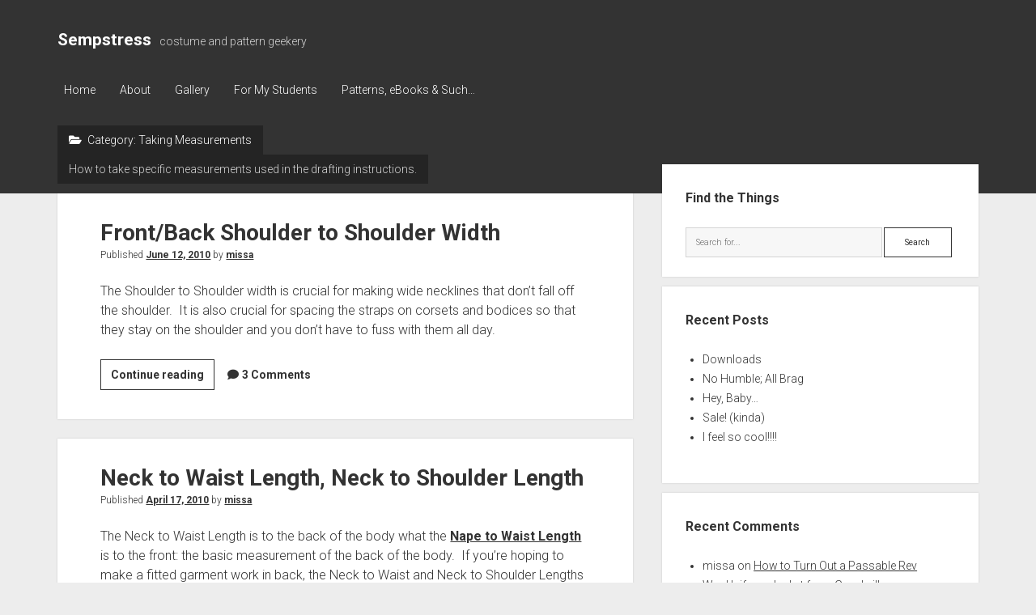

--- FILE ---
content_type: text/html; charset=UTF-8
request_url: https://www.sempstress.org/category/instructions/taking-measurements/
body_size: 10870
content:
<!DOCTYPE html>

<html lang="en-US">

<head>
	<meta name='robots' content='index, follow, max-image-preview:large, max-snippet:-1, max-video-preview:-1' />
	<style>img:is([sizes="auto" i], [sizes^="auto," i]) { contain-intrinsic-size: 3000px 1500px }</style>
	<meta charset="UTF-8" />
<meta name="viewport" content="width=device-width, initial-scale=1" />
<meta name="template" content="Period 1.600" />

	<!-- This site is optimized with the Yoast SEO plugin v19.8 - https://yoast.com/wordpress/plugins/seo/ -->
	<title>Taking Measurements Archives - Sempstress</title>
	<link rel="canonical" href="https://www.sempstress.org/category/instructions/taking-measurements/" />
	<link rel="next" href="https://www.sempstress.org/category/instructions/taking-measurements/page/2/" />
	<meta property="og:locale" content="en_US" />
	<meta property="og:type" content="article" />
	<meta property="og:title" content="Taking Measurements Archives - Sempstress" />
	<meta property="og:url" content="https://www.sempstress.org/category/instructions/taking-measurements/" />
	<meta property="og:site_name" content="Sempstress" />
	<meta name="twitter:card" content="summary_large_image" />
	<script type="application/ld+json" class="yoast-schema-graph">{"@context":"https://schema.org","@graph":[{"@type":"CollectionPage","@id":"https://www.sempstress.org/category/instructions/taking-measurements/","url":"https://www.sempstress.org/category/instructions/taking-measurements/","name":"Taking Measurements Archives - Sempstress","isPartOf":{"@id":"https://www.sempstress.org/#website"},"breadcrumb":{"@id":"https://www.sempstress.org/category/instructions/taking-measurements/#breadcrumb"},"inLanguage":"en-US"},{"@type":"BreadcrumbList","@id":"https://www.sempstress.org/category/instructions/taking-measurements/#breadcrumb","itemListElement":[{"@type":"ListItem","position":1,"name":"Home","item":"https://www.sempstress.org/"},{"@type":"ListItem","position":2,"name":"Instructions","item":"https://www.sempstress.org/category/instructions/"},{"@type":"ListItem","position":3,"name":"Taking Measurements"}]},{"@type":"WebSite","@id":"https://www.sempstress.org/#website","url":"https://www.sempstress.org/","name":"Sempstress","description":"costume and pattern geekery","potentialAction":[{"@type":"SearchAction","target":{"@type":"EntryPoint","urlTemplate":"https://www.sempstress.org/?s={search_term_string}"},"query-input":"required name=search_term_string"}],"inLanguage":"en-US"}]}</script>
	<!-- / Yoast SEO plugin. -->


<link rel='dns-prefetch' href='//secure.gravatar.com' />
<link rel='dns-prefetch' href='//fonts.googleapis.com' />
<link rel='dns-prefetch' href='//v0.wordpress.com' />
<link rel='dns-prefetch' href='//jetpack.wordpress.com' />
<link rel='dns-prefetch' href='//s0.wp.com' />
<link rel='dns-prefetch' href='//public-api.wordpress.com' />
<link rel='dns-prefetch' href='//0.gravatar.com' />
<link rel='dns-prefetch' href='//1.gravatar.com' />
<link rel='dns-prefetch' href='//2.gravatar.com' />
<link rel='dns-prefetch' href='//i0.wp.com' />
<link rel='dns-prefetch' href='//c0.wp.com' />
<link rel="alternate" type="application/rss+xml" title="Sempstress &raquo; Feed" href="https://www.sempstress.org/feed/" />
<link rel="alternate" type="application/rss+xml" title="Sempstress &raquo; Comments Feed" href="https://www.sempstress.org/comments/feed/" />
<link rel="alternate" type="application/rss+xml" title="Sempstress &raquo; Taking Measurements Category Feed" href="https://www.sempstress.org/category/instructions/taking-measurements/feed/" />
		<!-- This site uses the Google Analytics by MonsterInsights plugin v9.11.1 - Using Analytics tracking - https://www.monsterinsights.com/ -->
		<!-- Note: MonsterInsights is not currently configured on this site. The site owner needs to authenticate with Google Analytics in the MonsterInsights settings panel. -->
					<!-- No tracking code set -->
				<!-- / Google Analytics by MonsterInsights -->
		<script type="text/javascript">
/* <![CDATA[ */
window._wpemojiSettings = {"baseUrl":"https:\/\/s.w.org\/images\/core\/emoji\/15.0.3\/72x72\/","ext":".png","svgUrl":"https:\/\/s.w.org\/images\/core\/emoji\/15.0.3\/svg\/","svgExt":".svg","source":{"concatemoji":"https:\/\/www.sempstress.org\/wp-includes\/js\/wp-emoji-release.min.js?ver=6.7.4"}};
/*! This file is auto-generated */
!function(i,n){var o,s,e;function c(e){try{var t={supportTests:e,timestamp:(new Date).valueOf()};sessionStorage.setItem(o,JSON.stringify(t))}catch(e){}}function p(e,t,n){e.clearRect(0,0,e.canvas.width,e.canvas.height),e.fillText(t,0,0);var t=new Uint32Array(e.getImageData(0,0,e.canvas.width,e.canvas.height).data),r=(e.clearRect(0,0,e.canvas.width,e.canvas.height),e.fillText(n,0,0),new Uint32Array(e.getImageData(0,0,e.canvas.width,e.canvas.height).data));return t.every(function(e,t){return e===r[t]})}function u(e,t,n){switch(t){case"flag":return n(e,"\ud83c\udff3\ufe0f\u200d\u26a7\ufe0f","\ud83c\udff3\ufe0f\u200b\u26a7\ufe0f")?!1:!n(e,"\ud83c\uddfa\ud83c\uddf3","\ud83c\uddfa\u200b\ud83c\uddf3")&&!n(e,"\ud83c\udff4\udb40\udc67\udb40\udc62\udb40\udc65\udb40\udc6e\udb40\udc67\udb40\udc7f","\ud83c\udff4\u200b\udb40\udc67\u200b\udb40\udc62\u200b\udb40\udc65\u200b\udb40\udc6e\u200b\udb40\udc67\u200b\udb40\udc7f");case"emoji":return!n(e,"\ud83d\udc26\u200d\u2b1b","\ud83d\udc26\u200b\u2b1b")}return!1}function f(e,t,n){var r="undefined"!=typeof WorkerGlobalScope&&self instanceof WorkerGlobalScope?new OffscreenCanvas(300,150):i.createElement("canvas"),a=r.getContext("2d",{willReadFrequently:!0}),o=(a.textBaseline="top",a.font="600 32px Arial",{});return e.forEach(function(e){o[e]=t(a,e,n)}),o}function t(e){var t=i.createElement("script");t.src=e,t.defer=!0,i.head.appendChild(t)}"undefined"!=typeof Promise&&(o="wpEmojiSettingsSupports",s=["flag","emoji"],n.supports={everything:!0,everythingExceptFlag:!0},e=new Promise(function(e){i.addEventListener("DOMContentLoaded",e,{once:!0})}),new Promise(function(t){var n=function(){try{var e=JSON.parse(sessionStorage.getItem(o));if("object"==typeof e&&"number"==typeof e.timestamp&&(new Date).valueOf()<e.timestamp+604800&&"object"==typeof e.supportTests)return e.supportTests}catch(e){}return null}();if(!n){if("undefined"!=typeof Worker&&"undefined"!=typeof OffscreenCanvas&&"undefined"!=typeof URL&&URL.createObjectURL&&"undefined"!=typeof Blob)try{var e="postMessage("+f.toString()+"("+[JSON.stringify(s),u.toString(),p.toString()].join(",")+"));",r=new Blob([e],{type:"text/javascript"}),a=new Worker(URL.createObjectURL(r),{name:"wpTestEmojiSupports"});return void(a.onmessage=function(e){c(n=e.data),a.terminate(),t(n)})}catch(e){}c(n=f(s,u,p))}t(n)}).then(function(e){for(var t in e)n.supports[t]=e[t],n.supports.everything=n.supports.everything&&n.supports[t],"flag"!==t&&(n.supports.everythingExceptFlag=n.supports.everythingExceptFlag&&n.supports[t]);n.supports.everythingExceptFlag=n.supports.everythingExceptFlag&&!n.supports.flag,n.DOMReady=!1,n.readyCallback=function(){n.DOMReady=!0}}).then(function(){return e}).then(function(){var e;n.supports.everything||(n.readyCallback(),(e=n.source||{}).concatemoji?t(e.concatemoji):e.wpemoji&&e.twemoji&&(t(e.twemoji),t(e.wpemoji)))}))}((window,document),window._wpemojiSettings);
/* ]]> */
</script>
<style id='wp-emoji-styles-inline-css' type='text/css'>

	img.wp-smiley, img.emoji {
		display: inline !important;
		border: none !important;
		box-shadow: none !important;
		height: 1em !important;
		width: 1em !important;
		margin: 0 0.07em !important;
		vertical-align: -0.1em !important;
		background: none !important;
		padding: 0 !important;
	}
</style>
<link rel='stylesheet' id='wp-block-library-css' href='https://c0.wp.com/c/6.7.4/wp-includes/css/dist/block-library/style.min.css' type='text/css' media='all' />
<style id='wp-block-library-inline-css' type='text/css'>
.has-text-align-justify{text-align:justify;}
</style>
<link rel='stylesheet' id='mediaelement-css' href='https://c0.wp.com/c/6.7.4/wp-includes/js/mediaelement/mediaelementplayer-legacy.min.css' type='text/css' media='all' />
<link rel='stylesheet' id='wp-mediaelement-css' href='https://c0.wp.com/c/6.7.4/wp-includes/js/mediaelement/wp-mediaelement.min.css' type='text/css' media='all' />
<link rel='stylesheet' id='edd-blocks-css' href='https://www.sempstress.org/wp-content/plugins/easy-digital-downloads/includes/blocks/assets/css/edd-blocks.css?ver=3.3.5.2' type='text/css' media='all' />
<style id='classic-theme-styles-inline-css' type='text/css'>
/*! This file is auto-generated */
.wp-block-button__link{color:#fff;background-color:#32373c;border-radius:9999px;box-shadow:none;text-decoration:none;padding:calc(.667em + 2px) calc(1.333em + 2px);font-size:1.125em}.wp-block-file__button{background:#32373c;color:#fff;text-decoration:none}
</style>
<style id='global-styles-inline-css' type='text/css'>
:root{--wp--preset--aspect-ratio--square: 1;--wp--preset--aspect-ratio--4-3: 4/3;--wp--preset--aspect-ratio--3-4: 3/4;--wp--preset--aspect-ratio--3-2: 3/2;--wp--preset--aspect-ratio--2-3: 2/3;--wp--preset--aspect-ratio--16-9: 16/9;--wp--preset--aspect-ratio--9-16: 9/16;--wp--preset--color--black: #000000;--wp--preset--color--cyan-bluish-gray: #abb8c3;--wp--preset--color--white: #ffffff;--wp--preset--color--pale-pink: #f78da7;--wp--preset--color--vivid-red: #cf2e2e;--wp--preset--color--luminous-vivid-orange: #ff6900;--wp--preset--color--luminous-vivid-amber: #fcb900;--wp--preset--color--light-green-cyan: #7bdcb5;--wp--preset--color--vivid-green-cyan: #00d084;--wp--preset--color--pale-cyan-blue: #8ed1fc;--wp--preset--color--vivid-cyan-blue: #0693e3;--wp--preset--color--vivid-purple: #9b51e0;--wp--preset--gradient--vivid-cyan-blue-to-vivid-purple: linear-gradient(135deg,rgba(6,147,227,1) 0%,rgb(155,81,224) 100%);--wp--preset--gradient--light-green-cyan-to-vivid-green-cyan: linear-gradient(135deg,rgb(122,220,180) 0%,rgb(0,208,130) 100%);--wp--preset--gradient--luminous-vivid-amber-to-luminous-vivid-orange: linear-gradient(135deg,rgba(252,185,0,1) 0%,rgba(255,105,0,1) 100%);--wp--preset--gradient--luminous-vivid-orange-to-vivid-red: linear-gradient(135deg,rgba(255,105,0,1) 0%,rgb(207,46,46) 100%);--wp--preset--gradient--very-light-gray-to-cyan-bluish-gray: linear-gradient(135deg,rgb(238,238,238) 0%,rgb(169,184,195) 100%);--wp--preset--gradient--cool-to-warm-spectrum: linear-gradient(135deg,rgb(74,234,220) 0%,rgb(151,120,209) 20%,rgb(207,42,186) 40%,rgb(238,44,130) 60%,rgb(251,105,98) 80%,rgb(254,248,76) 100%);--wp--preset--gradient--blush-light-purple: linear-gradient(135deg,rgb(255,206,236) 0%,rgb(152,150,240) 100%);--wp--preset--gradient--blush-bordeaux: linear-gradient(135deg,rgb(254,205,165) 0%,rgb(254,45,45) 50%,rgb(107,0,62) 100%);--wp--preset--gradient--luminous-dusk: linear-gradient(135deg,rgb(255,203,112) 0%,rgb(199,81,192) 50%,rgb(65,88,208) 100%);--wp--preset--gradient--pale-ocean: linear-gradient(135deg,rgb(255,245,203) 0%,rgb(182,227,212) 50%,rgb(51,167,181) 100%);--wp--preset--gradient--electric-grass: linear-gradient(135deg,rgb(202,248,128) 0%,rgb(113,206,126) 100%);--wp--preset--gradient--midnight: linear-gradient(135deg,rgb(2,3,129) 0%,rgb(40,116,252) 100%);--wp--preset--font-size--small: 12px;--wp--preset--font-size--medium: 20px;--wp--preset--font-size--large: 21px;--wp--preset--font-size--x-large: 42px;--wp--preset--font-size--regular: 16px;--wp--preset--font-size--larger: 28px;--wp--preset--spacing--20: 0.44rem;--wp--preset--spacing--30: 0.67rem;--wp--preset--spacing--40: 1rem;--wp--preset--spacing--50: 1.5rem;--wp--preset--spacing--60: 2.25rem;--wp--preset--spacing--70: 3.38rem;--wp--preset--spacing--80: 5.06rem;--wp--preset--shadow--natural: 6px 6px 9px rgba(0, 0, 0, 0.2);--wp--preset--shadow--deep: 12px 12px 50px rgba(0, 0, 0, 0.4);--wp--preset--shadow--sharp: 6px 6px 0px rgba(0, 0, 0, 0.2);--wp--preset--shadow--outlined: 6px 6px 0px -3px rgba(255, 255, 255, 1), 6px 6px rgba(0, 0, 0, 1);--wp--preset--shadow--crisp: 6px 6px 0px rgba(0, 0, 0, 1);}:where(.is-layout-flex){gap: 0.5em;}:where(.is-layout-grid){gap: 0.5em;}body .is-layout-flex{display: flex;}.is-layout-flex{flex-wrap: wrap;align-items: center;}.is-layout-flex > :is(*, div){margin: 0;}body .is-layout-grid{display: grid;}.is-layout-grid > :is(*, div){margin: 0;}:where(.wp-block-columns.is-layout-flex){gap: 2em;}:where(.wp-block-columns.is-layout-grid){gap: 2em;}:where(.wp-block-post-template.is-layout-flex){gap: 1.25em;}:where(.wp-block-post-template.is-layout-grid){gap: 1.25em;}.has-black-color{color: var(--wp--preset--color--black) !important;}.has-cyan-bluish-gray-color{color: var(--wp--preset--color--cyan-bluish-gray) !important;}.has-white-color{color: var(--wp--preset--color--white) !important;}.has-pale-pink-color{color: var(--wp--preset--color--pale-pink) !important;}.has-vivid-red-color{color: var(--wp--preset--color--vivid-red) !important;}.has-luminous-vivid-orange-color{color: var(--wp--preset--color--luminous-vivid-orange) !important;}.has-luminous-vivid-amber-color{color: var(--wp--preset--color--luminous-vivid-amber) !important;}.has-light-green-cyan-color{color: var(--wp--preset--color--light-green-cyan) !important;}.has-vivid-green-cyan-color{color: var(--wp--preset--color--vivid-green-cyan) !important;}.has-pale-cyan-blue-color{color: var(--wp--preset--color--pale-cyan-blue) !important;}.has-vivid-cyan-blue-color{color: var(--wp--preset--color--vivid-cyan-blue) !important;}.has-vivid-purple-color{color: var(--wp--preset--color--vivid-purple) !important;}.has-black-background-color{background-color: var(--wp--preset--color--black) !important;}.has-cyan-bluish-gray-background-color{background-color: var(--wp--preset--color--cyan-bluish-gray) !important;}.has-white-background-color{background-color: var(--wp--preset--color--white) !important;}.has-pale-pink-background-color{background-color: var(--wp--preset--color--pale-pink) !important;}.has-vivid-red-background-color{background-color: var(--wp--preset--color--vivid-red) !important;}.has-luminous-vivid-orange-background-color{background-color: var(--wp--preset--color--luminous-vivid-orange) !important;}.has-luminous-vivid-amber-background-color{background-color: var(--wp--preset--color--luminous-vivid-amber) !important;}.has-light-green-cyan-background-color{background-color: var(--wp--preset--color--light-green-cyan) !important;}.has-vivid-green-cyan-background-color{background-color: var(--wp--preset--color--vivid-green-cyan) !important;}.has-pale-cyan-blue-background-color{background-color: var(--wp--preset--color--pale-cyan-blue) !important;}.has-vivid-cyan-blue-background-color{background-color: var(--wp--preset--color--vivid-cyan-blue) !important;}.has-vivid-purple-background-color{background-color: var(--wp--preset--color--vivid-purple) !important;}.has-black-border-color{border-color: var(--wp--preset--color--black) !important;}.has-cyan-bluish-gray-border-color{border-color: var(--wp--preset--color--cyan-bluish-gray) !important;}.has-white-border-color{border-color: var(--wp--preset--color--white) !important;}.has-pale-pink-border-color{border-color: var(--wp--preset--color--pale-pink) !important;}.has-vivid-red-border-color{border-color: var(--wp--preset--color--vivid-red) !important;}.has-luminous-vivid-orange-border-color{border-color: var(--wp--preset--color--luminous-vivid-orange) !important;}.has-luminous-vivid-amber-border-color{border-color: var(--wp--preset--color--luminous-vivid-amber) !important;}.has-light-green-cyan-border-color{border-color: var(--wp--preset--color--light-green-cyan) !important;}.has-vivid-green-cyan-border-color{border-color: var(--wp--preset--color--vivid-green-cyan) !important;}.has-pale-cyan-blue-border-color{border-color: var(--wp--preset--color--pale-cyan-blue) !important;}.has-vivid-cyan-blue-border-color{border-color: var(--wp--preset--color--vivid-cyan-blue) !important;}.has-vivid-purple-border-color{border-color: var(--wp--preset--color--vivid-purple) !important;}.has-vivid-cyan-blue-to-vivid-purple-gradient-background{background: var(--wp--preset--gradient--vivid-cyan-blue-to-vivid-purple) !important;}.has-light-green-cyan-to-vivid-green-cyan-gradient-background{background: var(--wp--preset--gradient--light-green-cyan-to-vivid-green-cyan) !important;}.has-luminous-vivid-amber-to-luminous-vivid-orange-gradient-background{background: var(--wp--preset--gradient--luminous-vivid-amber-to-luminous-vivid-orange) !important;}.has-luminous-vivid-orange-to-vivid-red-gradient-background{background: var(--wp--preset--gradient--luminous-vivid-orange-to-vivid-red) !important;}.has-very-light-gray-to-cyan-bluish-gray-gradient-background{background: var(--wp--preset--gradient--very-light-gray-to-cyan-bluish-gray) !important;}.has-cool-to-warm-spectrum-gradient-background{background: var(--wp--preset--gradient--cool-to-warm-spectrum) !important;}.has-blush-light-purple-gradient-background{background: var(--wp--preset--gradient--blush-light-purple) !important;}.has-blush-bordeaux-gradient-background{background: var(--wp--preset--gradient--blush-bordeaux) !important;}.has-luminous-dusk-gradient-background{background: var(--wp--preset--gradient--luminous-dusk) !important;}.has-pale-ocean-gradient-background{background: var(--wp--preset--gradient--pale-ocean) !important;}.has-electric-grass-gradient-background{background: var(--wp--preset--gradient--electric-grass) !important;}.has-midnight-gradient-background{background: var(--wp--preset--gradient--midnight) !important;}.has-small-font-size{font-size: var(--wp--preset--font-size--small) !important;}.has-medium-font-size{font-size: var(--wp--preset--font-size--medium) !important;}.has-large-font-size{font-size: var(--wp--preset--font-size--large) !important;}.has-x-large-font-size{font-size: var(--wp--preset--font-size--x-large) !important;}
:where(.wp-block-post-template.is-layout-flex){gap: 1.25em;}:where(.wp-block-post-template.is-layout-grid){gap: 1.25em;}
:where(.wp-block-columns.is-layout-flex){gap: 2em;}:where(.wp-block-columns.is-layout-grid){gap: 2em;}
:root :where(.wp-block-pullquote){font-size: 1.5em;line-height: 1.6;}
</style>
<link rel='stylesheet' id='edd-styles-css' href='https://www.sempstress.org/wp-content/plugins/easy-digital-downloads/assets/css/edd.min.css?ver=3.3.5.2' type='text/css' media='all' />
<link rel='stylesheet' id='ct-period-style-css' href='https://www.sempstress.org/wp-content/themes/period/style.css?ver=6.7.4' type='text/css' media='all' />
<link rel='stylesheet' id='ct-period-child-style-css' href='https://www.sempstress.org/wp-content/themes/period-child/style.css?ver=6.7.4' type='text/css' media='all' />
<link rel='stylesheet' id='ct-period-google-fonts-css' href='//fonts.googleapis.com/css?family=Roboto%3A300%2C300italic%2C400%2C700&#038;subset=latin%2Clatin-ext&#038;display=swap&#038;ver=6.7.4' type='text/css' media='all' />
<link rel='stylesheet' id='ct-period-font-awesome-css' href='https://www.sempstress.org/wp-content/themes/period/assets/font-awesome/css/all.min.css?ver=6.7.4' type='text/css' media='all' />
<link rel='stylesheet' id='jetpack_css-css' href='https://c0.wp.com/p/jetpack/11.4.2/css/jetpack.css' type='text/css' media='all' />
<script type="text/javascript" src="https://c0.wp.com/c/6.7.4/wp-includes/js/jquery/jquery.min.js" id="jquery-core-js"></script>
<script type="text/javascript" src="https://c0.wp.com/c/6.7.4/wp-includes/js/jquery/jquery-migrate.min.js" id="jquery-migrate-js"></script>
<link rel="https://api.w.org/" href="https://www.sempstress.org/wp-json/" /><link rel="alternate" title="JSON" type="application/json" href="https://www.sempstress.org/wp-json/wp/v2/categories/21" /><link rel="EditURI" type="application/rsd+xml" title="RSD" href="https://www.sempstress.org/xmlrpc.php?rsd" />
<meta name="generator" content="WordPress 6.7.4" />
<meta name="generator" content="Easy Digital Downloads v3.3.5.2" />
<style>img#wpstats{display:none}</style>
	<style type="text/css">.recentcomments a{display:inline !important;padding:0 !important;margin:0 !important;}</style>			<style type="text/css">
				/* If html does not have either class, do not show lazy loaded images. */
				html:not( .jetpack-lazy-images-js-enabled ):not( .js ) .jetpack-lazy-image {
					display: none;
				}
			</style>
			<script>
				document.documentElement.classList.add(
					'jetpack-lazy-images-js-enabled'
				);
			</script>
		</head>

<body id="period-child" class="archive category category-taking-measurements category-21 edd-js-none">
	<style>.edd-js-none .edd-has-js, .edd-js .edd-no-js, body.edd-js input.edd-no-js { display: none; }</style>
	<script>/* <![CDATA[ */(function(){var c = document.body.classList;c.remove('edd-js-none');c.add('edd-js');})();/* ]]> */</script>
	<a class="skip-content" href="#main">Press &quot;Enter&quot; to skip to content</a>
<div id="overflow-container" class="overflow-container">
			<header class="site-header" id="site-header" role="banner">
		<div class="max-width">
			<div id="title-container" class="title-container">
				<div id='site-title' class='site-title'><a href='https://www.sempstress.org'>Sempstress</a></div>				<p class="tagline">costume and pattern geekery</p>			</div>
			<button id="toggle-navigation" class="toggle-navigation" name="toggle-navigation" aria-expanded="false">
				<span class="screen-reader-text">open menu</span>
				<svg width="36px" height="23px" viewBox="0 0 36 23" version="1.1" xmlns="http://www.w3.org/2000/svg" xmlns:xlink="http://www.w3.org/1999/xlink">
				    <desc>mobile menu toggle button</desc>
				    <g stroke="none" stroke-width="1" fill="none" fill-rule="evenodd">
				        <g transform="translate(-142.000000, -104.000000)" fill="#FFFFFF">
				            <g transform="translate(142.000000, 104.000000)">
				                <rect x="0" y="20" width="36" height="3"></rect>
				                <rect x="0" y="10" width="36" height="3"></rect>
				                <rect x="0" y="0" width="36" height="3"></rect>
				            </g>
				        </g>
				    </g>
				</svg>			</button>
			<div id="menu-primary-container" class="menu-primary-container">
				<div class="icon-container">
														</div>
				<div id="menu-primary" class="menu-container menu-primary" role="navigation">
    <nav class="menu"><ul id="menu-primary-items" class="menu-primary-items"><li id="menu-item-5075" class="menu-item menu-item-type-custom menu-item-object-custom menu-item-home menu-item-5075"><a href="http://www.sempstress.org/">Home</a></li>
<li id="menu-item-5076" class="menu-item menu-item-type-post_type menu-item-object-page menu-item-5076"><a href="https://www.sempstress.org/about/">About</a></li>
<li id="menu-item-5784" class="menu-item menu-item-type-taxonomy menu-item-object-category menu-item-5784"><a href="https://www.sempstress.org/category/pictures/costumes/">Gallery</a></li>
<li id="menu-item-5182" class="menu-item menu-item-type-taxonomy menu-item-object-category menu-item-5182"><a href="https://www.sempstress.org/category/for-my-students/">For My Students</a></li>
<li id="menu-item-5078" class="menu-item menu-item-type-post_type menu-item-object-page menu-item-5078"><a href="https://www.sempstress.org/store/">Patterns, eBooks &#038; Such&#8230;</a></li>
</ul></nav></div>
			</div>
		</div>
	</header>
			<div id="primary-container" class="primary-container">
		<div class="max-width">
			<section id="main" class="main" role="main">
				
<div class='archive-header'>
	<h1>
		<i class="fas fa-folder-open" aria-hidden="true"></i>
		Category: <span>Taking Measurements</span>	</h1>
	<p>How to take specific measurements used in the drafting instructions.</p>
</div>
<div id="loop-container" class="loop-container">
    <div class="post-2927 measurement type-measurement status-publish hentry category-taking-measurements tag-bodice tag-corsetry tag-measurements entry">
	<article>
						<div class="post-container">
			<div class='post-header'>
								<h2 class='post-title'>
					<a href="https://www.sempstress.org/measurement/measuring-the-frontback-shoulder-to-shoulder-width/">Front/Back Shoulder to Shoulder Width</a>
				</h2>
				<div class="post-byline">Published <a class='date' href='https://www.sempstress.org/2010/06/'>June 12, 2010</a> by <a class='author' href='https://www.sempstress.org/author/missa/'>missa</a></div>			</div>
			<div class="post-content">
				<p>The Shoulder to Shoulder width is crucial for making wide necklines that don&#8217;t fall off the shoulder.  It is also crucial for spacing the straps on corsets and bodices so that they stay on the shoulder and you don&#8217;t have to fuss with them all day.</p>
<div class="more-link-wrapper"><a class="more-link" href="https://www.sempstress.org/measurement/measuring-the-frontback-shoulder-to-shoulder-width/">Continue reading<span class="screen-reader-text">Front/Back Shoulder to Shoulder Width</span></a></div>
				<span class="comments-link">
	<i class="fas fa-comment" aria-hidden="true" title="comment icon"></i>
	<a href="https://www.sempstress.org/measurement/measuring-the-frontback-shoulder-to-shoulder-width/#comments">3 Comments</a></span>			</div>
		</div>
	</article>
	</div><div class="post-2789 measurement type-measurement status-publish hentry category-taking-measurements tag-bodice tag-measurements tag-patterning entry">
	<article>
						<div class="post-container">
			<div class='post-header'>
								<h2 class='post-title'>
					<a href="https://www.sempstress.org/measurement/measuring-the-neck-to-waist-length-neck-to-shoulder-length/">Neck to Waist Length, Neck to Shoulder Length</a>
				</h2>
				<div class="post-byline">Published <a class='date' href='https://www.sempstress.org/2010/04/'>April 17, 2010</a> by <a class='author' href='https://www.sempstress.org/author/missa/'>missa</a></div>			</div>
			<div class="post-content">
				<p>The Neck to Waist Length is to the back of the body what the <a href="http://www.sempstress.org/instructions/techniques/measuring-the-nape-to-waist-length-nape-to-bust-line-length/">Nape to Waist Length</a> is to the front: the basic measurement of the back of the body.  If you&#8217;re hoping to make a fitted garment work in back, the Neck to Waist and Neck to Shoulder Lengths are what you need.</p>
<div class="more-link-wrapper"><a class="more-link" href="https://www.sempstress.org/measurement/measuring-the-neck-to-waist-length-neck-to-shoulder-length/">Continue reading<span class="screen-reader-text">Neck to Waist Length, Neck to Shoulder Length</span></a></div>
				<span class="comments-link">
	<i class="fas fa-comment" aria-hidden="true" title="comment icon"></i>
	<a href="https://www.sempstress.org/measurement/measuring-the-neck-to-waist-length-neck-to-shoulder-length/#comments">2 Comments</a></span>			</div>
		</div>
	</article>
	</div><div class="post-2781 measurement type-measurement status-publish hentry category-taking-measurements tag-bodice tag-measurements tag-patterning entry">
	<article>
						<div class="post-container">
			<div class='post-header'>
								<h2 class='post-title'>
					<a href="https://www.sempstress.org/measurement/measuring-the-nape-to-waist-length-nape-to-bust-line-length/">Nape to Waist Length, Nape to Bust Line Length</a>
				</h2>
				<div class="post-byline">Published <a class='date' href='https://www.sempstress.org/2010/04/'>April 16, 2010</a> by <a class='author' href='https://www.sempstress.org/author/missa/'>missa</a></div>			</div>
			<div class="post-content">
				<p>The Nape to Waist Length measurement is, basically, the length of material needed to cover the front of the body from the bottom of the neck down to the waist.  It is a crucial to take this measurement correctly if one has any hope of drafting a bodice that fits correctly over the bust without riding up at the waist. Nape to Bustline Length tells us where the bust line is situated on the torso, and is also crucial to drafting patterns.</p>
<div class="more-link-wrapper"><a class="more-link" href="https://www.sempstress.org/measurement/measuring-the-nape-to-waist-length-nape-to-bust-line-length/">Continue reading<span class="screen-reader-text">Nape to Waist Length, Nape to Bust Line Length</span></a></div>
				<span class="comments-link">
	<i class="fas fa-comment" aria-hidden="true" title="comment icon"></i>
	<a href="https://www.sempstress.org/measurement/measuring-the-nape-to-waist-length-nape-to-bust-line-length/#comments">4 Comments</a></span>			</div>
		</div>
	</article>
	</div><div class="post-2772 measurement type-measurement status-publish hentry category-taking-measurements tag-bodice tag-measurements tag-patterning entry">
	<article>
						<div class="post-container">
			<div class='post-header'>
								<h2 class='post-title'>
					<a href="https://www.sempstress.org/measurement/measuring-the-neck-to-shoulder-length/">Neck to Shoulder Length</a>
				</h2>
				<div class="post-byline">Published <a class='date' href='https://www.sempstress.org/2010/04/'>April 10, 2010</a> by <a class='author' href='https://www.sempstress.org/author/missa/'>missa</a></div>			</div>
			<div class="post-content">
				<p>The Neck to Shoulder Length is crucial to making shifts, jackets, bodices, doublets, and basically any other garment with a fitted shoulder and/or a sleeve that sits at the point of the shoulder.  If your Neck to Shoulder Length is off, your finished garments will always look droopy-in-the-shoulder (too long) or have that entirely unflattering Ack!-my-sleeves-are-attacking-my-head effect (too short).  The first case, the drop shoulder, comes in and out of fashion, but the second is pretty universally regarded as a bad idea&#8230;.</p>
<div class="more-link-wrapper"><a class="more-link" href="https://www.sempstress.org/measurement/measuring-the-neck-to-shoulder-length/">Continue reading<span class="screen-reader-text">Neck to Shoulder Length</span></a></div>
				<span class="comments-link">
	<i class="fas fa-comment" aria-hidden="true" title="comment icon"></i>
	<a href="https://www.sempstress.org/measurement/measuring-the-neck-to-shoulder-length/#respond">Leave a Comment</a></span>			</div>
		</div>
	</article>
	</div><div class="post-2767 measurement type-measurement status-publish hentry category-taking-measurements tag-measurements tag-patterning entry">
	<article>
						<div class="post-container">
			<div class='post-header'>
								<h2 class='post-title'>
					<a href="https://www.sempstress.org/measurement/measuring-the-neck/">Neck</a>
				</h2>
				<div class="post-byline">Published <a class='date' href='https://www.sempstress.org/2010/04/'>April 10, 2010</a> by <a class='author' href='https://www.sempstress.org/author/missa/'>missa</a></div>			</div>
			<div class="post-content">
				<p>The Neck measurement is used in fitting any garment or accessory meant to sit closely around, or upon, the neck: collared shirts, gorgets, doublets, chokers, and early ruffs, to name a few.</p>
<div class="more-link-wrapper"><a class="more-link" href="https://www.sempstress.org/measurement/measuring-the-neck/">Continue reading<span class="screen-reader-text">Neck</span></a></div>
				<span class="comments-link">
	<i class="fas fa-comment" aria-hidden="true" title="comment icon"></i>
	<a href="https://www.sempstress.org/measurement/measuring-the-neck/#comments">1 Comment</a></span>			</div>
		</div>
	</article>
	</div><div class="post-2763 measurement type-measurement status-publish hentry category-taking-measurements tag-jewelry tag-measurements tag-pants tag-patterning tag-shoes entry">
	<article>
						<div class="post-container">
			<div class='post-header'>
								<h2 class='post-title'>
					<a href="https://www.sempstress.org/measurement/measuring-the-ankle/">Ankle</a>
				</h2>
				<div class="post-byline">Published <a class='date' href='https://www.sempstress.org/2010/04/'>April 8, 2010</a> by <a class='author' href='https://www.sempstress.org/author/missa/'>missa</a></div>			</div>
			<div class="post-content">
				<p>Ankle measurements are useful for knitting custom socks (why, don&#8217;t you?), making jewelry (specifically anklets), and fitting big-poofy-gathered-at-the-ankle style pants (clowns, harem pants, etc).</p>
<div class="more-link-wrapper"><a class="more-link" href="https://www.sempstress.org/measurement/measuring-the-ankle/">Continue reading<span class="screen-reader-text">Ankle</span></a></div>
				<span class="comments-link">
	<i class="fas fa-comment" aria-hidden="true" title="comment icon"></i>
	<a href="https://www.sempstress.org/measurement/measuring-the-ankle/#comments">2 Comments</a></span>			</div>
		</div>
	</article>
	</div><div class="post-2757 measurement type-measurement status-publish hentry category-taking-measurements tag-boots tag-measurements tag-pants tag-patterning tag-spats entry">
	<article>
						<div class="post-container">
			<div class='post-header'>
								<h2 class='post-title'>
					<a href="https://www.sempstress.org/measurement/measuring-the-calf/">Calf</a>
				</h2>
				<div class="post-byline">Published <a class='date' href='https://www.sempstress.org/2010/04/'>April 8, 2010</a> by <a class='author' href='https://www.sempstress.org/author/missa/'>missa</a></div>			</div>
			<div class="post-content">
				<p>Calf measurements are used for tall boots, tall spats, and jodhpurs and fitted crop pants.</p>
<div class="more-link-wrapper"><a class="more-link" href="https://www.sempstress.org/measurement/measuring-the-calf/">Continue reading<span class="screen-reader-text">Calf</span></a></div>
				<span class="comments-link">
	<i class="fas fa-comment" aria-hidden="true" title="comment icon"></i>
	<a href="https://www.sempstress.org/measurement/measuring-the-calf/#respond">Leave a Comment</a></span>			</div>
		</div>
	</article>
	</div><div class="post-2754 measurement type-measurement status-publish hentry category-taking-measurements tag-measurements tag-pants tag-patterning entry">
	<article>
						<div class="post-container">
			<div class='post-header'>
								<h2 class='post-title'>
					<a href="https://www.sempstress.org/measurement/measuring-the-knee/">Knee</a>
				</h2>
				<div class="post-byline">Published <a class='date' href='https://www.sempstress.org/2010/04/'>April 8, 2010</a> by <a class='author' href='https://www.sempstress.org/author/missa/'>missa</a></div>			</div>
			<div class="post-content">
				<p>Knee measurements are used any time a garment fits close around the knee.  I mostly seem to use them for making gathered bloomers and knickers.</p>
<div class="more-link-wrapper"><a class="more-link" href="https://www.sempstress.org/measurement/measuring-the-knee/">Continue reading<span class="screen-reader-text">Knee</span></a></div>
				<span class="comments-link">
	<i class="fas fa-comment" aria-hidden="true" title="comment icon"></i>
	<a href="https://www.sempstress.org/measurement/measuring-the-knee/#respond">Leave a Comment</a></span>			</div>
		</div>
	</article>
	</div><div class="post-2749 measurement type-measurement status-publish hentry category-taking-measurements tag-measurements tag-pants tag-patterning entry">
	<article>
						<div class="post-container">
			<div class='post-header'>
								<h2 class='post-title'>
					<a href="https://www.sempstress.org/measurement/measuring-the-thigh/">Thigh</a>
				</h2>
				<div class="post-byline">Published <a class='date' href='https://www.sempstress.org/2010/04/'>April 8, 2010</a> by <a class='author' href='https://www.sempstress.org/author/missa/'>missa</a></div>			</div>
			<div class="post-content">
				<p>Thighs happen.  I&#8217;ve personally always found that a bit disappointing, especially when I try to find pants that fit.  If you&#8217;re making a bifurcated nether-garment of any sort, and you want it to fit over your thighs, it&#8217;s helpful to have a proper measurement.  This measurement is also used in many men&#8217;s short-pants throughout history (canions, slops, etc).</p>
<div class="more-link-wrapper"><a class="more-link" href="https://www.sempstress.org/measurement/measuring-the-thigh/">Continue reading<span class="screen-reader-text">Thigh</span></a></div>
				<span class="comments-link">
	<i class="fas fa-comment" aria-hidden="true" title="comment icon"></i>
	<a href="https://www.sempstress.org/measurement/measuring-the-thigh/#comments">2 Comments</a></span>			</div>
		</div>
	</article>
	</div><div class="post-2743 measurement type-measurement status-publish hentry category-taking-measurements tag-measurements tag-pants tag-patterning entry">
	<article>
						<div class="post-container">
			<div class='post-header'>
								<h2 class='post-title'>
					<a href="https://www.sempstress.org/measurement/measuring-the-inseam-and-the-outseam/">Inseam and Outseam</a>
				</h2>
				<div class="post-byline">Published <a class='date' href='https://www.sempstress.org/2010/04/'>April 8, 2010</a> by <a class='author' href='https://www.sempstress.org/author/missa/'>missa</a></div>			</div>
			<div class="post-content">
				<p>The Inseam is the classic measurement used by tailors everywhere to hem a pant.  It runs along the inside of the leg, from the crotch to the welt of the shoe, and has been the source of a lot of humor about pant fittings. Because of that, many of us use the, ahem, &#8220;less personal&#8221; Outseam measurement&#8230;.</p>
<div class="more-link-wrapper"><a class="more-link" href="https://www.sempstress.org/measurement/measuring-the-inseam-and-the-outseam/">Continue reading<span class="screen-reader-text">Inseam and Outseam</span></a></div>
				<span class="comments-link">
	<i class="fas fa-comment" aria-hidden="true" title="comment icon"></i>
	<a href="https://www.sempstress.org/measurement/measuring-the-inseam-and-the-outseam/#respond">Leave a Comment</a></span>			</div>
		</div>
	</article>
	</div></div></section> <!-- .main -->
    <aside class="sidebar sidebar-primary" id="sidebar-primary" role="complementary">
        <h2 class="screen-reader-text">Sidebar</h2>
        <section id="search-4" class="widget widget_search"><h3 class="widget-title">Find the Things</h3><div class='search-form-container'>
    <form role="search" method="get" class="search-form" action="https://www.sempstress.org/">
        <label class="screen-reader-text" for="search-field">Search</label>
        <input id="search-field" type="search" class="search-field" value="" name="s"
               title="Search for:" placeholder="Search for..."/>
        <input type="submit" class="search-submit" value='Search'/>
    </form>
</div></section>
		<section id="recent-posts-2" class="widget widget_recent_entries">
		<h3 class="widget-title">Recent Posts</h3>
		<ul>
											<li>
					<a href="https://www.sempstress.org/2021/downloads/">Downloads</a>
									</li>
											<li>
					<a href="https://www.sempstress.org/2020/no-humble-all-brag/">No Humble; All Brag</a>
									</li>
											<li>
					<a href="https://www.sempstress.org/2020/hey-baby/">Hey, Baby&#8230;</a>
									</li>
											<li>
					<a href="https://www.sempstress.org/2020/sale-kinda/">Sale!  (kinda)</a>
									</li>
											<li>
					<a href="https://www.sempstress.org/2019/i-feel-so-cool/">I feel so cool!!!!</a>
									</li>
					</ul>

		</section><section id="recent-comments-2" class="widget widget_recent_comments"><h3 class="widget-title">Recent Comments</h3><ul id="recentcomments"><li class="recentcomments"><span class="comment-author-link">missa</span> on <a href="https://www.sempstress.org/demo/how-to-turn-out-a-passable-rev-war-uniform-jacket-from-goodwill/#comment-16863">How to Turn Out a Passable Rev War Uniform Jacket from Goodwill</a></li><li class="recentcomments"><span class="comment-author-link">missa</span> on <a href="https://www.sempstress.org/demo/how-to-make-a-hair-wreath-from-living-flowers/#comment-16862">How to Make a Hair Wreath from Living Flowers</a></li><li class="recentcomments"><span class="comment-author-link">Helle H</span> on <a href="https://www.sempstress.org/demo/how-to-make-a-hair-wreath-from-living-flowers/#comment-16861">How to Make a Hair Wreath from Living Flowers</a></li><li class="recentcomments"><span class="comment-author-link">Martin</span> on <a href="https://www.sempstress.org/demo/how-to-turn-out-a-passable-rev-war-uniform-jacket-from-goodwill/#comment-16850">How to Turn Out a Passable Rev War Uniform Jacket from Goodwill</a></li><li class="recentcomments"><span class="comment-author-link">Karen</span> on <a href="https://www.sempstress.org/2009/the-northern-coif/#comment-16844">The Northern Coif</a></li></ul></section>    </aside>
</div><!-- .max-width -->
</div><!-- .primary-container -->

<footer id="site-footer" class="site-footer" role="contentinfo">
    <div class="max-width">
            </div>
    <div class="design-credit">
        <span>
            <a href="https://www.competethemes.com/period/" rel="nofollow">Period WordPress Theme</a> by Compete Themes.        </span>
    </div>
</footer>
</div><!-- .overflow-container -->


		<script type="text/javascript">
		var infiniteScroll = {"settings":{"id":"loop-container","ajaxurl":"https:\/\/www.sempstress.org\/?infinity=scrolling","type":"scroll","wrapper":true,"wrapper_class":"infinite-wrap","footer":"overflow-container","click_handle":"1","text":"Older posts","totop":"Scroll back to top","currentday":"08.04.10","order":"DESC","scripts":[],"styles":[],"google_analytics":false,"offset":1,"history":{"host":"www.sempstress.org","path":"\/category\/instructions\/taking-measurements\/page\/%d\/","use_trailing_slashes":true,"parameters":""},"query_args":{"category_name":"taking-measurements","error":"","m":"","p":0,"post_parent":"","subpost":"","subpost_id":"","attachment":"","attachment_id":0,"name":"","pagename":"","page_id":0,"second":"","minute":"","hour":"","day":0,"monthnum":0,"year":0,"w":0,"tag":"","cat":21,"tag_id":"","author":"","author_name":"","feed":"","tb":"","paged":0,"meta_key":"","meta_value":"","preview":"","s":"","sentence":"","title":"","fields":"","menu_order":"","embed":"","category__in":[],"category__not_in":[],"category__and":[],"post__in":[],"post__not_in":[],"post_name__in":[],"tag__in":[],"tag__not_in":[],"tag__and":[],"tag_slug__in":[],"tag_slug__and":[],"post_parent__in":[],"post_parent__not_in":[],"author__in":[],"author__not_in":[],"search_columns":[],"post_type":["post","project","demo","download","skill","measurement"],"posts_per_page":10,"ignore_sticky_posts":false,"suppress_filters":false,"cache_results":true,"update_post_term_cache":true,"update_menu_item_cache":false,"lazy_load_term_meta":true,"update_post_meta_cache":true,"nopaging":false,"comments_per_page":"50","no_found_rows":false,"order":"DESC"},"query_before":"2026-01-21 12:04:15","last_post_date":"2010-04-08 10:44:24","body_class":"infinite-scroll neverending","loading_text":"Loading new page","stats":"blog=14534530&host=www.sempstress.org&v=ext&j=1:11.4.2&x_pagetype=infinite-jetpack"}};
		</script>
				<div id="infinite-footer">
			<div class="container">
				<div class="blog-info">
					<a id="infinity-blog-title" href="https://www.sempstress.org/" rel="home">
						Sempstress					</a>
				</div>
				<div class="blog-credits">
					<a href="https://wordpress.org/" rel="noopener noreferrer" target="_blank" rel="generator">Proudly powered by WordPress</a> Theme: Period Child.				</div>
			</div>
		</div><!-- #infinite-footer -->
		<script type="text/javascript" src="https://c0.wp.com/p/jetpack/11.4.2/_inc/build/infinite-scroll/infinity.min.js" id="the-neverending-homepage-js"></script>
<script type="text/javascript" src="https://c0.wp.com/p/jetpack/11.4.2/_inc/build/photon/photon.min.js" id="jetpack-photon-js"></script>
<script type="text/javascript" id="edd-ajax-js-extra">
/* <![CDATA[ */
var edd_scripts = {"ajaxurl":"https:\/\/www.sempstress.org\/wp-admin\/admin-ajax.php","position_in_cart":"","has_purchase_links":"0","already_in_cart_message":"You have already added this item to your cart","empty_cart_message":"Your cart is empty","loading":"Loading","select_option":"Please select an option","is_checkout":"0","default_gateway":"paypal","redirect_to_checkout":"0","checkout_page":"https:\/\/www.sempstress.org\/checkout\/","permalinks":"1","quantities_enabled":"","taxes_enabled":"0","current_page":"2927"};
/* ]]> */
</script>
<script type="text/javascript" src="https://www.sempstress.org/wp-content/plugins/easy-digital-downloads/assets/js/edd-ajax.js?ver=3.3.5.2" id="edd-ajax-js"></script>
<script type="text/javascript" id="ct-period-js-js-extra">
/* <![CDATA[ */
var ct_period_objectL10n = {"openMenu":"open menu","closeMenu":"close menu","openChildMenu":"open dropdown menu","closeChildMenu":"close dropdown menu"};
/* ]]> */
</script>
<script type="text/javascript" src="https://www.sempstress.org/wp-content/themes/period/js/build/production.min.js?ver=6.7.4" id="ct-period-js-js"></script>
<script type="text/javascript" src="https://www.sempstress.org/wp-content/plugins/jetpack/jetpack_vendor/automattic/jetpack-lazy-images/dist/intersection-observer.js?minify=false&amp;ver=83ec8aa758f883d6da14" id="jetpack-lazy-images-polyfill-intersectionobserver-js"></script>
<script type="text/javascript" id="jetpack-lazy-images-js-extra">
/* <![CDATA[ */
var jetpackLazyImagesL10n = {"loading_warning":"Images are still loading. Please cancel your print and try again."};
/* ]]> */
</script>
<script type="text/javascript" src="https://www.sempstress.org/wp-content/plugins/jetpack/jetpack_vendor/automattic/jetpack-lazy-images/dist/lazy-images.js?minify=false&amp;ver=8767d0da914b289bd862" id="jetpack-lazy-images-js"></script>
		<script type="text/javascript">
			(function() {
				var extend = function(out) {
					out = out || {};

					for (var i = 1; i < arguments.length; i++) {
						if (!arguments[i])
						continue;

						for (var key in arguments[i]) {
						if (arguments[i].hasOwnProperty(key))
							out[key] = arguments[i][key];
						}
					}

					return out;
				};
				extend( window.infiniteScroll.settings.scripts, ["jquery-core","jquery-migrate","jquery","the-neverending-homepage","jetpack-photon","edd-ajax","ct-period-js","jetpack-lazy-images-polyfill-intersectionobserver","jetpack-lazy-images"] );
				extend( window.infiniteScroll.settings.styles, ["the-neverending-homepage","wp-emoji-styles","wp-block-library","mediaelement","wp-mediaelement","edd-blocks","classic-theme-styles","global-styles","edd-styles","ct-period-style","ct-period-child-style","ct-period-google-fonts","ct-period-font-awesome","jetpack_css","core-block-supports-duotone"] );
			})();
		</script>
				<span id="infinite-aria" aria-live="polite"></span>
		<script src='https://stats.wp.com/e-202604.js' defer></script>
<script>
	_stq = window._stq || [];
	_stq.push([ 'view', {v:'ext',j:'1:11.4.2',blog:'14534530',post:'0',tz:'0',srv:'www.sempstress.org'} ]);
	_stq.push([ 'clickTrackerInit', '14534530', '0' ]);
</script>

</body>
</html>